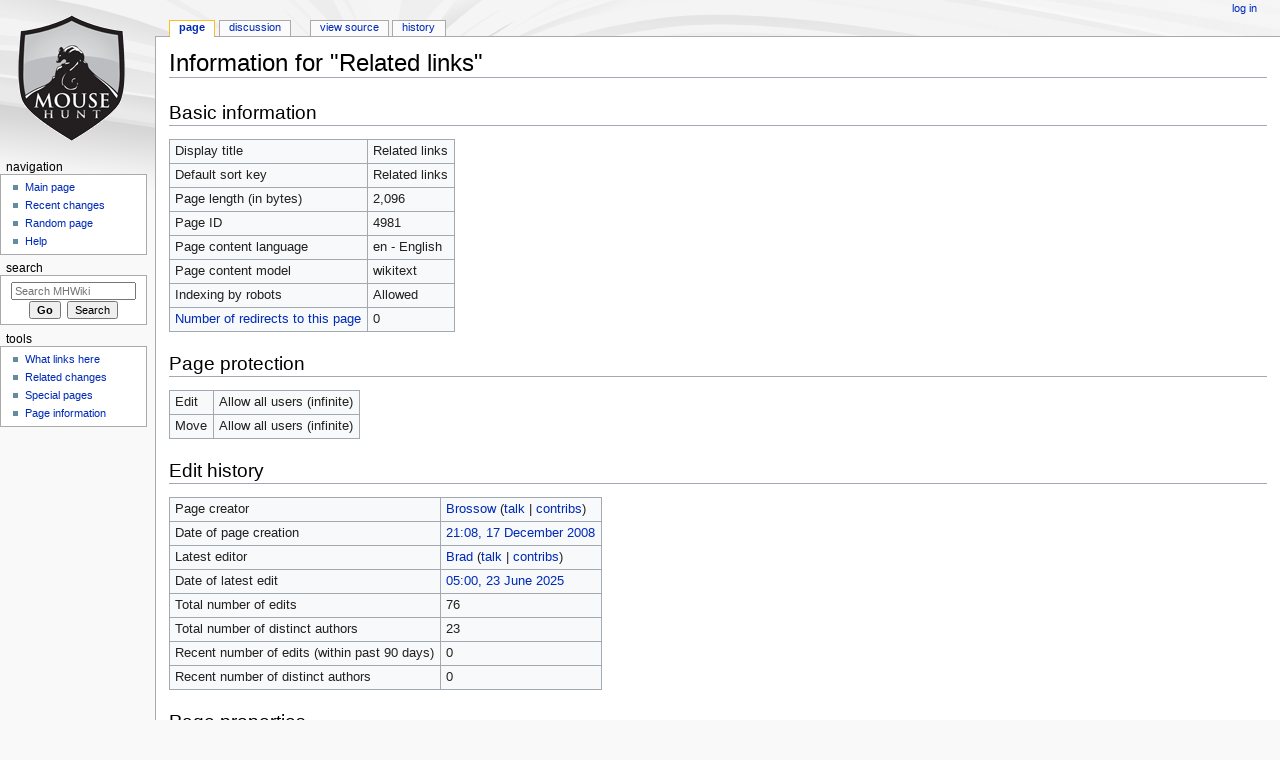

--- FILE ---
content_type: text/html; charset=UTF-8
request_url: https://mhwiki.hitgrab.com/wiki/index.php?title=Related_links&action=info
body_size: 4120
content:
<!DOCTYPE html>
<html class="client-nojs" lang="en" dir="ltr">
<head>
<meta charset="UTF-8"/>
<title>Information for "Related links" - MHWiki</title>
<script>document.documentElement.className = document.documentElement.className.replace( /(^|\s)client-nojs(\s|$)/, "$1client-js$2" );</script>
<script>(window.RLQ=window.RLQ||[]).push(function(){mw.config.set({"wgCanonicalNamespace":"","wgCanonicalSpecialPageName":false,"wgNamespaceNumber":0,"wgPageName":"Related_links","wgTitle":"Related links","wgCurRevisionId":168279,"wgRevisionId":0,"wgArticleId":4981,"wgIsArticle":false,"wgIsRedirect":false,"wgAction":"info","wgUserName":null,"wgUserGroups":["*"],"wgCategories":[],"wgBreakFrames":true,"wgPageContentLanguage":"en","wgPageContentModel":"wikitext","wgSeparatorTransformTable":["",""],"wgDigitTransformTable":["",""],"wgDefaultDateFormat":"dmy","wgMonthNames":["","January","February","March","April","May","June","July","August","September","October","November","December"],"wgMonthNamesShort":["","Jan","Feb","Mar","Apr","May","Jun","Jul","Aug","Sep","Oct","Nov","Dec"],"wgRelevantPageName":"Related_links","wgRelevantArticleId":4981,"wgRequestId":"aXp13n7Ohel@u@P7gKZixgAAACY","wgIsProbablyEditable":false,"wgRelevantPageIsProbablyEditable":false,"wgRestrictionEdit":[],"wgRestrictionMove":[]});mw.loader.state({"site.styles":"ready","noscript":"ready","user.styles":"ready","user":"ready","site":"ready","user.options":"ready","user.tokens":"loading","mediawiki.legacy.shared":"ready","mediawiki.legacy.commonPrint":"ready","mediawiki.sectionAnchor":"ready","mediawiki.skinning.interface":"ready","mediawiki.skinning.content.externallinks":"ready","skins.monobook.styles":"ready"});mw.loader.implement("user.tokens@101ii1y",function($,jQuery,require,module){/*@nomin*/mw.user.tokens.set({"editToken":"+\\","patrolToken":"+\\","watchToken":"+\\","csrfToken":"+\\"});
});mw.loader.load(["mediawiki.page.startup","mediawiki.user","mediawiki.hidpi","mediawiki.page.ready","mediawiki.searchSuggest"]);});</script>
<link rel="stylesheet" href="/wiki/load.php?debug=false&amp;lang=en&amp;modules=mediawiki.legacy.commonPrint%2Cshared%7Cmediawiki.sectionAnchor%7Cmediawiki.skinning.content.externallinks%7Cmediawiki.skinning.interface%7Cskins.monobook.styles&amp;only=styles&amp;skin=monobook"/>
<script async="" src="/wiki/load.php?debug=false&amp;lang=en&amp;modules=startup&amp;only=scripts&amp;skin=monobook"></script>
<!--[if IE 6]><link rel="stylesheet" href="/wiki/skins/MonoBook/resources/IE60Fixes.css?303" media="screen"/><![endif]--><!--[if IE 7]><link rel="stylesheet" href="/wiki/skins/MonoBook/resources/IE70Fixes.css?303" media="screen"/><![endif]-->
<meta name="ResourceLoaderDynamicStyles" content=""/>
<link rel="stylesheet" href="/wiki/load.php?debug=false&amp;lang=en&amp;modules=site.styles&amp;only=styles&amp;skin=monobook"/>
<meta name="generator" content="MediaWiki 1.31.0"/>
<meta name="robots" content="noindex,nofollow"/>
<link rel="shortcut icon" href="/favicon.ico"/>
<link rel="search" type="application/opensearchdescription+xml" href="/wiki/opensearch_desc.php" title="MHWiki (en)"/>
<link rel="EditURI" type="application/rsd+xml" href="https://mhwiki.hitgrab.com/wiki/api.php?action=rsd"/>
<link rel="alternate" type="application/atom+xml" title="MHWiki Atom feed" href="/wiki/index.php?title=Special:RecentChanges&amp;feed=atom"/>
<!--[if lt IE 9]><script src="/wiki/load.php?debug=false&amp;lang=en&amp;modules=html5shiv&amp;only=scripts&amp;skin=monobook&amp;sync=1"></script><![endif]-->
</head>
<body class="mediawiki ltr sitedir-ltr mw-hide-empty-elt ns-0 ns-subject page-Related_links rootpage-Related_links skin-monobook action-info"><div id="globalWrapper"><div id="column-content"><div id="content" class="mw-body" role="main"><a id="top"></a><div class="mw-indicators mw-body-content">
</div>
<h1 id="firstHeading" class="firstHeading" lang="en">Information for "Related links"</h1><div id="bodyContent" class="mw-body-content"><div id="siteSub">From MHWiki</div><div id="contentSub" lang="en" dir="ltr"></div><div id="jump-to-nav" class="mw-jump">Jump to:<a href="#column-one">navigation</a>, <a href="#searchInput">search</a></div><!-- start content --><div id="mw-content-text"><style>.mw-hiddenCategoriesExplanation { display: none; }</style>
<style>.mw-templatesUsedExplanation { display: none; }</style>
<h2 id="mw-pageinfo-header-basic"><span class="mw-headline" id="Basic_information">Basic information</span></h2>
<table class="wikitable mw-page-info">
<tr id="mw-pageinfo-display-title"><td style="vertical-align: top;">Display title</td><td>Related links</td></tr>
<tr id="mw-pageinfo-default-sort"><td style="vertical-align: top;">Default sort key</td><td>Related links</td></tr>
<tr id="mw-pageinfo-length"><td style="vertical-align: top;">Page length (in bytes)</td><td>2,096</td></tr>
<tr id="mw-pageinfo-article-id"><td style="vertical-align: top;">Page ID</td><td>4981</td></tr>
<tr><td style="vertical-align: top;">Page content language</td><td>en - English</td></tr>
<tr id="mw-pageinfo-content-model"><td style="vertical-align: top;">Page content model</td><td>wikitext</td></tr>
<tr id="mw-pageinfo-robot-policy"><td style="vertical-align: top;">Indexing by robots</td><td>Allowed</td></tr>
<tr><td style="vertical-align: top;"><a href="/wiki/index.php?title=Special:WhatLinksHere/Related_links&amp;hidelinks=1&amp;hidetrans=1" title="Special:WhatLinksHere/Related links">Number of redirects to this page</a></td><td>0</td></tr>
</table>
<h2 id="mw-pageinfo-header-restrictions"><span class="mw-headline" id="Page_protection">Page protection</span></h2>
<table class="wikitable mw-page-info">
<tr id="mw-restriction-edit"><td style="vertical-align: top;">Edit</td><td>Allow all users (infinite)</td></tr>
<tr id="mw-restriction-move"><td style="vertical-align: top;">Move</td><td>Allow all users (infinite)</td></tr>
</table>
<h2 id="mw-pageinfo-header-edits"><span class="mw-headline" id="Edit_history">Edit history</span></h2>
<table class="wikitable mw-page-info">
<tr id="mw-pageinfo-firstuser"><td style="vertical-align: top;">Page creator</td><td><a href="/wiki/index.php/User:Brossow" class="mw-userlink" title="User:Brossow"><bdi>Brossow</bdi></a> <span class="mw-usertoollinks">(<a href="/wiki/index.php/User_talk:Brossow" class="mw-usertoollinks-talk" title="User talk:Brossow">talk</a> | <a href="/wiki/index.php/Special:Contributions/Brossow" class="mw-usertoollinks-contribs" title="Special:Contributions/Brossow">contribs</a>)</span></td></tr>
<tr id="mw-pageinfo-firsttime"><td style="vertical-align: top;">Date of page creation</td><td><a href="/wiki/index.php?title=Related_links&amp;oldid=47361" title="Related links">21:08, 17 December 2008</a></td></tr>
<tr id="mw-pageinfo-lastuser"><td style="vertical-align: top;">Latest editor</td><td><a href="/wiki/index.php/User:Brad" class="mw-userlink" title="User:Brad"><bdi>Brad</bdi></a> <span class="mw-usertoollinks">(<a href="/wiki/index.php/User_talk:Brad" class="mw-usertoollinks-talk" title="User talk:Brad">talk</a> | <a href="/wiki/index.php/Special:Contributions/Brad" class="mw-usertoollinks-contribs" title="Special:Contributions/Brad">contribs</a>)</span></td></tr>
<tr id="mw-pageinfo-lasttime"><td style="vertical-align: top;">Date of latest edit</td><td><a href="/wiki/index.php?title=Related_links&amp;oldid=168279" title="Related links">05:00, 23 June 2025</a></td></tr>
<tr id="mw-pageinfo-edits"><td style="vertical-align: top;">Total number of edits</td><td>76</td></tr>
<tr id="mw-pageinfo-authors"><td style="vertical-align: top;">Total number of distinct authors</td><td>23</td></tr>
<tr id="mw-pageinfo-recent-edits"><td style="vertical-align: top;">Recent number of edits (within past 90 days)</td><td>0</td></tr>
<tr id="mw-pageinfo-recent-authors"><td style="vertical-align: top;">Recent number of distinct authors</td><td>0</td></tr>
</table>
<h2 id="mw-pageinfo-header-properties"><span class="mw-headline" id="Page_properties">Page properties</span></h2>
<table class="wikitable mw-page-info">
<tr id="mw-pageinfo-templates"><td style="vertical-align: top;">Transcluded templates (3)</td><td><div class="mw-templatesUsedExplanation"><p>Templates used on this page:
</p></div><ul>
<li><a href="/wiki/index.php/Template:-" title="Template:-">Template:-</a> (<a href="/wiki/index.php?title=Template:-&amp;action=edit" title="Template:-">view source</a>) </li><li><a href="/wiki/index.php/Template:MHdomain" title="Template:MHdomain">Template:MHdomain</a> (<a href="/wiki/index.php?title=Template:MHdomain&amp;action=edit" title="Template:MHdomain">view source</a>) </li><li><a href="/wiki/index.php/Template:Rtoc" title="Template:Rtoc">Template:Rtoc</a> (<a href="/wiki/index.php?title=Template:Rtoc&amp;action=edit" title="Template:Rtoc">view source</a>) </li></ul></td></tr>
</table>
</div><div class="printfooter">
Retrieved from "<a dir="ltr" href="https://mhwiki.hitgrab.com/wiki/index.php/Related_links">https://mhwiki.hitgrab.com/wiki/index.php/Related_links</a>"</div>
<div id="catlinks" class="catlinks catlinks-allhidden" data-mw="interface"></div><!-- end content --><div class="visualClear"></div></div></div></div><div id="column-one" lang="en" dir="ltr"><h2>Navigation menu</h2><div role="navigation" class="portlet" id="p-cactions" aria-labelledby="p-cactions-label"><h3 id="p-cactions-label" lang="en" dir="ltr">Views</h3><div class="pBody"><ul lang="en" dir="ltr"><li id="ca-nstab-main" class="selected"><a href="/wiki/index.php/Related_links" title="View the content page [c]" accesskey="c">Page</a></li><li id="ca-talk"><a href="/wiki/index.php/Talk:Related_links" rel="discussion" title="Discussion about the content page [t]" accesskey="t">Discussion</a></li><li id="ca-viewsource"><a href="/wiki/index.php?title=Related_links&amp;action=edit" title="This page is protected.&#10;You can view its source [e]" accesskey="e">View source</a></li><li id="ca-history"><a href="/wiki/index.php?title=Related_links&amp;action=history" title="Past revisions of this page [h]" accesskey="h">History</a></li></ul></div></div><div role="navigation" class="portlet" id="p-personal" aria-labelledby="p-personal-label"><h3 id="p-personal-label" lang="en" dir="ltr">Personal tools</h3><div class="pBody"><ul lang="en" dir="ltr"><li id="pt-login"><a href="/wiki/index.php?title=Special:UserLogin&amp;returnto=Related+links&amp;returntoquery=action%3Dinfo" title="You are encouraged to log in; however, it is not mandatory [o]" accesskey="o">Log in</a></li></ul></div></div><div class="portlet" id="p-logo" role="banner"><a href="/wiki/index.php/Main_Page" class="mw-wiki-logo" title="Visit the main page"></a></div><div role="navigation" class="portlet generated-sidebar" id="p-navigation" aria-labelledby="p-navigation-label"><h3 id="p-navigation-label" lang="en" dir="ltr">Navigation</h3><div class="pBody"><ul lang="en" dir="ltr"><li id="n-mainpage-description"><a href="/wiki/index.php/Main_Page" title="Visit the main page [z]" accesskey="z">Main page</a></li><li id="n-recentchanges"><a href="/wiki/index.php/Special:RecentChanges" title="A list of recent changes in the wiki [r]" accesskey="r">Recent changes</a></li><li id="n-randompage"><a href="/wiki/index.php/Special:Random" title="Load a random page [x]" accesskey="x">Random page</a></li><li id="n-help"><a href="https://www.mediawiki.org/wiki/Special:MyLanguage/Help:Contents" title="The place to find out">Help</a></li></ul></div></div><div role="search" class="portlet" id="p-search"><h3 id="p-search-label" lang="en" dir="ltr"><label for="searchInput">Search</label></h3><div class="pBody" id="searchBody"><form action="/wiki/index.php" id="searchform"><input type="hidden" value="Special:Search" name="title"/><input type="search" name="search" placeholder="Search MHWiki" title="Search MHWiki [f]" accesskey="f" id="searchInput"/><input type="submit" name="go" value="Go" title="Go to a page with this exact name if it exists" id="searchGoButton" class="searchButton"/>&#160; <input type="submit" name="fulltext" value="Search" title="Search the pages for this text" id="mw-searchButton" class="searchButton"/></form></div></div><div role="navigation" class="portlet" id="p-tb" aria-labelledby="p-tb-label"><h3 id="p-tb-label" lang="en" dir="ltr">Tools</h3><div class="pBody"><ul lang="en" dir="ltr"><li id="t-whatlinkshere"><a href="/wiki/index.php/Special:WhatLinksHere/Related_links" title="A list of all wiki pages that link here [j]" accesskey="j">What links here</a></li><li id="t-recentchangeslinked"><a href="/wiki/index.php/Special:RecentChangesLinked/Related_links" rel="nofollow" title="Recent changes in pages linked from this page [k]" accesskey="k">Related changes</a></li><li id="t-specialpages"><a href="/wiki/index.php/Special:SpecialPages" title="A list of all special pages [q]" accesskey="q">Special pages</a></li><li id="t-info"><a href="/wiki/index.php?title=Related_links&amp;action=info" title="More information about this page">Page information</a></li></ul></div></div></div><!-- end of the left (by default at least) column --><div class="visualClear"></div><div id="footer" role="contentinfo" lang="en" dir="ltr"><div id="f-poweredbyico" class="footer-icons"><a href="//www.mediawiki.org/"><img src="/wiki/resources/assets/poweredby_mediawiki_88x31.png" alt="Powered by MediaWiki" srcset="/wiki/resources/assets/poweredby_mediawiki_132x47.png 1.5x, /wiki/resources/assets/poweredby_mediawiki_176x62.png 2x" width="88" height="31"/></a></div><ul id="f-list"><li id="privacy"><a href="/wiki/index.php/MHWiki:Privacy_policy" title="MHWiki:Privacy policy">Privacy policy</a></li><li id="about"><a href="/wiki/index.php/MHWiki:About" class="mw-redirect" title="MHWiki:About">About MHWiki</a></li><li id="disclaimer"><a href="/wiki/index.php/MHWiki:General_disclaimer" title="MHWiki:General disclaimer">Disclaimers</a></li></ul></div></div><script>(window.RLQ=window.RLQ||[]).push(function(){mw.config.set({"wgBackendResponseTime":130});});</script><script defer src="https://static.cloudflareinsights.com/beacon.min.js/vcd15cbe7772f49c399c6a5babf22c1241717689176015" integrity="sha512-ZpsOmlRQV6y907TI0dKBHq9Md29nnaEIPlkf84rnaERnq6zvWvPUqr2ft8M1aS28oN72PdrCzSjY4U6VaAw1EQ==" data-cf-beacon='{"version":"2024.11.0","token":"524f729b68c0497ba7d3f6d2617e6cde","r":1,"server_timing":{"name":{"cfCacheStatus":true,"cfEdge":true,"cfExtPri":true,"cfL4":true,"cfOrigin":true,"cfSpeedBrain":true},"location_startswith":null}}' crossorigin="anonymous"></script>
</body></html>